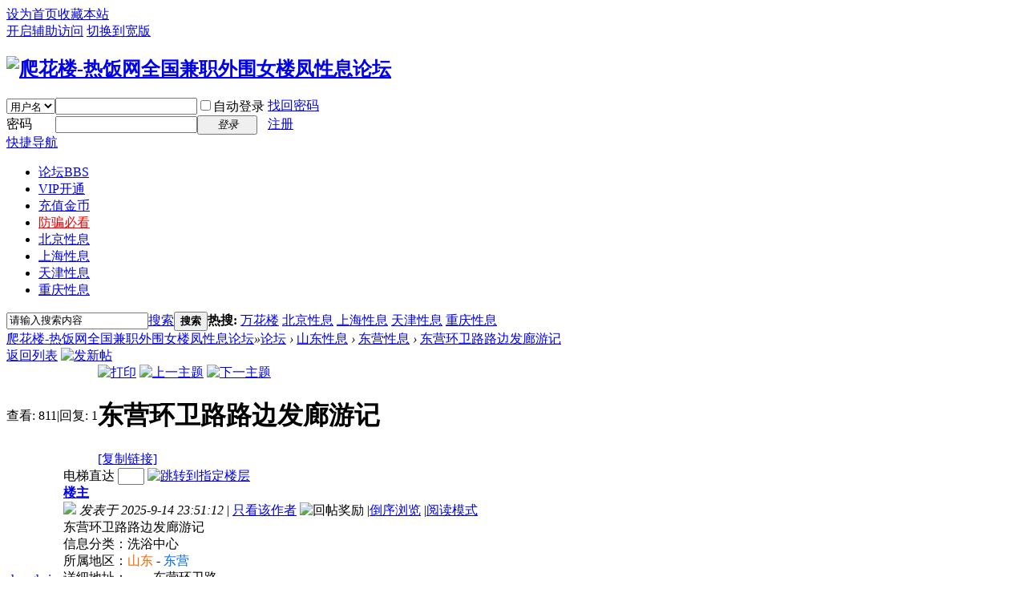

--- FILE ---
content_type: text/html; charset=gbk
request_url: http://www.jbt4.com/thread-100576-1-1.html
body_size: 7911
content:
<!DOCTYPE html PUBLIC "-//W3C//DTD XHTML 1.0 Transitional//EN" "http://www.w3.org/TR/xhtml1/DTD/xhtml1-transitional.dtd">
<html xmlns="http://www.w3.org/1999/xhtml">
<head>
<meta http-equiv="Content-Type" content="text/html; charset=gbk" />
<title>东营环卫路路边发廊游记 - 东营性息 爬花楼-热饭网全国兼职外围女楼凤性息论坛 - </title>
<link href="http://www.jbt4.com/thread-100576-1-1.html" rel="canonical" />
<meta name="keywords" content="东营环卫路路边发廊游记" />
<meta name="description" content=" 东营环卫路路边发廊游记 ,爬花楼-热饭网全国兼职外围女楼凤性息论坛" />
<meta name="generator" content="Discuz! X3.3" />
<meta name="author" content="Discuz! Team and Comsenz UI Team" />
<meta name="copyright" content="2001-2017 Comsenz Inc." />
<meta name="MSSmartTagsPreventParsing" content="True" />
<meta http-equiv="MSThemeCompatible" content="Yes" />
<base href="http://www.jbt4.com/" /><link rel="stylesheet" type="text/css" href="data/cache/style_1_common.css?t0A" /><link rel="stylesheet" type="text/css" href="data/cache/style_1_forum_viewthread.css?t0A" /><script type="text/javascript">var STYLEID = '1', STATICURL = 'static/', IMGDIR = 'static/image/common', VERHASH = 't0A', charset = 'gbk', discuz_uid = '0', cookiepre = 'ePDD_2132_', cookiedomain = '', cookiepath = '/', showusercard = '1', attackevasive = '0', disallowfloat = 'newthread', creditnotice = '1|威望|,2|金币|,3|贡献|', defaultstyle = '', REPORTURL = 'aHR0cDovL3d3dy5qYnQ0LmNvbS90aHJlYWQtMTAwNTc2LTEtMS5odG1s', SITEURL = 'http://www.jbt4.com/', JSPATH = 'data/cache/', CSSPATH = 'data/cache/style_', DYNAMICURL = '';</script>
<script src="data/cache/common.js?t0A" type="text/javascript"></script>
<meta name="application-name" content="爬花楼-热饭网全国兼职外围女楼凤性息论坛" />
<meta name="msapplication-tooltip" content="爬花楼-热饭网全国兼职外围女楼凤性息论坛" />
<meta name="msapplication-task" content="name=论坛;action-uri=http://www.jbt4.com/forum.php;icon-uri=http://www.jbt4.com/static/image/common/bbs.ico" />
<link rel="archives" title="爬花楼-热饭网全国兼职外围女楼凤性息论坛" href="http://www.jbt4.com/archiver/" />
<script src="data/cache/forum.js?t0A" type="text/javascript"></script>
</head>

<body id="nv_forum" class="pg_viewthread" onkeydown="if(event.keyCode==27) return false;">
<div id="append_parent"></div><div id="ajaxwaitid"></div>
<div id="toptb" class="cl">
<div class="wp">
<div class="z"><a href="javascript:;"  onclick="setHomepage('http://www.jbt4.com/');">设为首页</a><a href="http://www.jbt4.com/"  onclick="addFavorite(this.href, '爬花楼-热饭网全国兼职外围女楼凤性息论坛');return false;">收藏本站</a></div>
<div class="y">
<a id="switchblind" href="javascript:;" onclick="toggleBlind(this)" title="开启辅助访问" class="switchblind">开启辅助访问</a>
<a href="javascript:;" id="switchwidth" onclick="widthauto(this)" title="切换到宽版" class="switchwidth">切换到宽版</a>
</div>
</div>
</div>

<div id="qmenu_menu" class="p_pop blk" style="display: none;">
<div class="ptm pbw hm">
请 <a href="javascript:;" class="xi2" onclick="lsSubmit()"><strong>登录</strong></a> 后使用快捷导航<br />没有帐号？<a href="member.php?mod=register-zhuce" class="xi2 xw1">注册</a>
</div>
<div id="fjump_menu" class="btda"></div></div><div id="hd">
<div class="wp">
<div class="hdc cl"><h2><a href="http://www.jbt4.com/" title="爬花楼-热饭网全国兼职外围女楼凤性息论坛"><img src="static/image/common/logo.png" alt="爬花楼-热饭网全国兼职外围女楼凤性息论坛" border="0" /></a></h2><script src="data/cache/logging.js?t0A" type="text/javascript"></script>
<form method="post" autocomplete="off" id="lsform" action="member.php?mod=logging&amp;action=login&amp;loginsubmit=yes&amp;infloat=yes&amp;lssubmit=yes" onsubmit="return lsSubmit();">
<div class="fastlg cl">
<span id="return_ls" style="display:none"></span>
<div class="y pns">
<table cellspacing="0" cellpadding="0">
<tr>
<td>
<span class="ftid">
<select name="fastloginfield" id="ls_fastloginfield" width="40" tabindex="900">
<option value="username">用户名</option>
<option value="email">Email</option>
</select>
</span>
<script type="text/javascript">simulateSelect('ls_fastloginfield')</script>
</td>
<td><input type="text" name="username" id="ls_username" autocomplete="off" class="px vm" tabindex="901" /></td>
<td class="fastlg_l"><label for="ls_cookietime"><input type="checkbox" name="cookietime" id="ls_cookietime" class="pc" value="2592000" tabindex="903" />自动登录</label></td>
<td>&nbsp;<a href="javascript:;" onclick="showWindow('login', 'member.php?mod=logging&action=login&viewlostpw=1')">找回密码</a></td>
</tr>
<tr>
<td><label for="ls_password" class="z psw_w">密码</label></td>
<td><input type="password" name="password" id="ls_password" class="px vm" autocomplete="off" tabindex="902" /></td>
<td class="fastlg_l"><button type="submit" class="pn vm" tabindex="904" style="width: 75px;"><em>登录</em></button></td>
<td>&nbsp;<a href="member.php?mod=register-zhuce" class="xi2 xw1">注册</a></td>
</tr>
</table>
<input type="hidden" name="quickforward" value="yes" />
<input type="hidden" name="handlekey" value="ls" />
</div>
</div>
</form>

</div>

<div id="nv">
<a href="javascript:;" id="qmenu" onmouseover="delayShow(this, function () {showMenu({'ctrlid':'qmenu','pos':'34!','ctrlclass':'a','duration':2});showForummenu(293);})">快捷导航</a>
<ul><li class="a" id="mn_forum" ><a href="http://www.jbt4.com/forum.php" hidefocus="true" title="BBS"  >论坛<span>BBS</span></a></li><li id="mn_N4388" ><a href="/vip.php" hidefocus="true"  >VIP开通</a></li><li id="mn_N692b" ><a href="/jb.php" hidefocus="true"  >充值金币</a></li><li id="mn_N81e4" ><a href="/forum.php?mod=viewthread&tid=73378" hidefocus="true"   style="color: red">防骗必看</a></li><li id="mn_Nc6b5" ><a href="/forum.php?gid=36" hidefocus="true"  >北京性息</a></li><li id="mn_N00dd" ><a href="/forum.php?gid=1" hidefocus="true"  >上海性息</a></li><li id="mn_N9fd9" ><a href="/forum.php?gid=47" hidefocus="true"  >天津性息</a></li><li id="mn_N69f4" ><a href="/forum.php?gid=46" hidefocus="true"  >重庆性息</a></li></ul>
</div>
<div class="p_pop h_pop" id="mn_userapp_menu" style="display: none"></div><div id="mu" class="cl">
</div><div id="scbar" class="scbar_narrow cl">
<form id="scbar_form" method="post" autocomplete="off" onsubmit="searchFocus($('scbar_txt'))" action="search.php?searchsubmit=yes" target="_blank">
<input type="hidden" name="mod" id="scbar_mod" value="search" />
<input type="hidden" name="formhash" value="fddade2e" />
<input type="hidden" name="srchtype" value="title" />
<input type="hidden" name="srhfid" value="293" />
<input type="hidden" name="srhlocality" value="forum::viewthread" />
<table cellspacing="0" cellpadding="0">
<tr>
<td class="scbar_icon_td"></td>
<td class="scbar_txt_td"><input type="text" name="srchtxt" id="scbar_txt" value="请输入搜索内容" autocomplete="off" x-webkit-speech speech /></td>
<td class="scbar_type_td"><a href="javascript:;" id="scbar_type" class="xg1" onclick="showMenu(this.id)" hidefocus="true">搜索</a></td>
<td class="scbar_btn_td"><button type="submit" name="searchsubmit" id="scbar_btn" sc="1" class="pn pnc" value="true"><strong class="xi2">搜索</strong></button></td>
<td class="scbar_hot_td">
<div id="scbar_hot">
<strong class="xw1">热搜: </strong>

<a href="search.php?mod=forum&amp;srchtxt=%CD%F2%BB%A8%C2%A5&amp;formhash=fddade2e&amp;searchsubmit=true&amp;source=hotsearch" target="_blank" class="xi2" sc="1">万花楼</a>



<a href="search.php?mod=forum&amp;srchtxt=%B1%B1%BE%A9%D0%D4%CF%A2&amp;formhash=fddade2e&amp;searchsubmit=true&amp;source=hotsearch" target="_blank" class="xi2" sc="1">北京性息</a>



<a href="search.php?mod=forum&amp;srchtxt=%C9%CF%BA%A3%D0%D4%CF%A2&amp;formhash=fddade2e&amp;searchsubmit=true&amp;source=hotsearch" target="_blank" class="xi2" sc="1">上海性息</a>



<a href="search.php?mod=forum&amp;srchtxt=%CC%EC%BD%F2%D0%D4%CF%A2&amp;formhash=fddade2e&amp;searchsubmit=true&amp;source=hotsearch" target="_blank" class="xi2" sc="1">天津性息</a>



<a href="search.php?mod=forum&amp;srchtxt=%D6%D8%C7%EC%D0%D4%CF%A2&amp;formhash=fddade2e&amp;searchsubmit=true&amp;source=hotsearch" target="_blank" class="xi2" sc="1">重庆性息</a>

</div>
</td>
</tr>
</table>
</form>
</div>
<ul id="scbar_type_menu" class="p_pop" style="display: none;"><li><a href="javascript:;" rel="curforum" fid="293" >本版</a></li><li><a href="javascript:;" rel="forum" class="curtype">帖子</a></li><li><a href="javascript:;" rel="user">用户</a></li></ul>
<script type="text/javascript">
initSearchmenu('scbar', '');
</script>
</div>
</div>


<div id="wp" class="wp">
<script type="text/javascript">var fid = parseInt('293'), tid = parseInt('100576');</script>

<script src="data/cache/forum_viewthread.js?t0A" type="text/javascript"></script>
<script type="text/javascript">zoomstatus = parseInt(1);var imagemaxwidth = '600';var aimgcount = new Array();</script>

<style id="diy_style" type="text/css"></style>
<!--[diy=diynavtop]--><div id="diynavtop" class="area"></div><!--[/diy]-->
<div id="pt" class="bm cl">
<div class="z">
<a href="./" class="nvhm" title="首页">爬花楼-热饭网全国兼职外围女楼凤性息论坛</a><em>&raquo;</em><a href="http://www.jbt4.com/forum.php">论坛</a> <em>&rsaquo;</em> <a href="http://www.jbt4.com/forum.php?gid=232">山东性息</a> <em>&rsaquo;</em> <a href="http://www.jbt4.com/forum-293-1.html">东营性息</a> <em>&rsaquo;</em> <a href="http://www.jbt4.com/thread-100576-1-1.html">东营环卫路路边发廊游记</a>
</div>
</div>

<style id="diy_style" type="text/css"></style>
<div class="wp">
<!--[diy=diy1]--><div id="diy1" class="area"></div><!--[/diy]-->
</div>

<div id="ct" class="wp cl">
<div id="pgt" class="pgs mbm cl ">
<div class="pgt"></div>
<span class="y pgb"><a href="http://www.jbt4.com/forum-293-1.html">返回列表</a></span>
<a id="newspecial" onmouseover="$('newspecial').id = 'newspecialtmp';this.id = 'newspecial';showMenu({'ctrlid':this.id})" onclick="showWindow('newthread', 'forum.php?mod=post&action=newthread&fid=293')" href="javascript:;" title="发新帖"><img src="static/image/common/pn_post.png" alt="发新帖" /></a></div>



<div id="postlist" class="pl bm">
<table cellspacing="0" cellpadding="0">
<tr>
<td class="pls ptn pbn">
<div class="hm ptn">
<span class="xg1">查看:</span> <span class="xi1">811</span><span class="pipe">|</span><span class="xg1">回复:</span> <span class="xi1">1</span>
</div>
</td>
<td class="plc ptm pbn vwthd">
<div class="y">
<a href="http://www.jbt4.com/forum.php?mod=viewthread&amp;action=printable&amp;tid=100576" title="打印" target="_blank"><img src="static/image/common/print.png" alt="打印" class="vm" /></a>
<a href="http://www.jbt4.com/forum.php?mod=redirect&amp;goto=nextoldset&amp;tid=100576" title="上一主题"><img src="static/image/common/thread-prev.png" alt="上一主题" class="vm" /></a>
<a href="http://www.jbt4.com/forum.php?mod=redirect&amp;goto=nextnewset&amp;tid=100576" title="下一主题"><img src="static/image/common/thread-next.png" alt="下一主题" class="vm" /></a>
</div>
<h1 class="ts">
<span id="thread_subject">东营环卫路路边发廊游记</span>
</h1>
<span class="xg1">
<a href="http://www.jbt4.com/thread-100576-1-1.html" onclick="return copyThreadUrl(this, '爬花楼-热饭网全国兼职外围女楼凤性息论坛')" >[复制链接]</a>
</span>
</td>
</tr>
</table>


<table cellspacing="0" cellpadding="0" class="ad">
<tr>
<td class="pls">
</td>
<td class="plc">
</td>
</tr>
</table><div id="post_348452" ><table id="pid348452" class="plhin" summary="pid348452" cellspacing="0" cellpadding="0">
<tr>
<td class="pls" rowspan="2">
<div id="favatar348452" class="pls favatar">
 <div class="pi">
<div class="authi"><a href="http://www.jbt4.com/space-uid-184.html" target="_blank" class="xw1">shanghaipc</a>
</div>
</div>
<div class="p_pop blk bui card_gender_0" id="userinfo348452" style="display: none; margin-top: -11px;">
<div class="m z">
<div id="userinfo348452_ma"></div>
</div>
<div class="i y">
<div>
<strong><a href="http://www.jbt4.com/space-uid-184.html" target="_blank" class="xi2">shanghaipc</a></strong>
<em>当前离线</em>
</div><dl class="cl">
<dt>积分</dt><dd><a href="http://www.jbt4.com/home.php?mod=space&uid=184&do=profile" target="_blank" class="xi2">814</a></dd>
</dl><div class="imicn">
<a href="http://www.jbt4.com/home.php?mod=space&amp;uid=184&amp;do=profile" target="_blank" title="查看详细资料"><img src="static/image/common/userinfo.gif" alt="查看详细资料" /></a>
</div>
<div id="avatarfeed"><span id="threadsortswait"></span></div>
</div>
</div>
<div>
<div class="avatar" onmouseover="showauthor(this, 'userinfo348452')"><a href="http://www.jbt4.com/space-uid-184.html" class="avtm" target="_blank"><img src="http://www.jbt4.com/uc_server/avatar.php?uid=184&size=middle" /></a></div>
</div>
<div class="tns xg2"><table cellspacing="0" cellpadding="0"><th><p><a href="http://www.jbt4.com/home.php?mod=space&uid=184&do=thread&type=thread&view=me&from=space" class="xi2">78</a></p>主题</th><th><p><a href="http://www.jbt4.com/home.php?mod=space&uid=184&do=thread&type=reply&view=me&from=space" class="xi2">203</a></p>帖子</th><td><p><a href="http://www.jbt4.com/home.php?mod=space&uid=184&do=profile" class="xi2">814</a></p>积分</td></table></div>

<p><em><a href="http://www.jbt4.com/home.php?mod=spacecp&amp;ac=usergroup&amp;gid=13" target="_blank">高级用户</a></em></p>


<p><span id="g_up348452" onmouseover="showMenu({'ctrlid':this.id, 'pos':'12!'});"><img src="static/image/common/star_level3.gif" alt="Rank: 4" /></span></p>
<div id="g_up348452_menu" class="tip tip_4" style="display: none;"><div class="tip_horn"></div><div class="tip_c">高级用户, 积分 814, 距离下一级还需 186 积分</div></div>


<p><span class="pbg2"  id="upgradeprogress_348452" onmouseover="showMenu({'ctrlid':this.id, 'pos':'12!', 'menuid':'g_up348452_menu'});"><span class="pbr2" style="width:62%;"></span></span></p>
<div id="g_up348452_menu" class="tip tip_4" style="display: none;"><div class="tip_horn"></div><div class="tip_c">高级用户, 积分 814, 距离下一级还需 186 积分</div></div>

<dl class="pil cl">
	<dt>积分</dt><dd><a href="http://www.jbt4.com/home.php?mod=space&uid=184&do=profile" target="_blank" class="xi2">814</a></dd>
</dl>

<dl class="pil cl"></dl><ul class="xl xl2 o cl">
<li class="pm2"><a href="http://www.jbt4.com/home.php?mod=spacecp&amp;ac=pm&amp;op=showmsg&amp;handlekey=showmsg_184&amp;touid=184&amp;pmid=0&amp;daterange=2&amp;pid=348452&amp;tid=100576" onclick="showWindow('sendpm', this.href);" title="发消息" class="xi2">发消息</a></li>
</ul>
</div>
</td>
<td class="plc">
<div class="pi">
<div id="fj" class="y">
<label class="z">电梯直达</label>
<input type="text" class="px p_fre z" size="2" onkeyup="$('fj_btn').href='forum.php?mod=redirect&ptid=100576&authorid=0&postno='+this.value" onkeydown="if(event.keyCode==13) {window.location=$('fj_btn').href;return false;}" title="跳转到指定楼层" />
<a href="javascript:;" id="fj_btn" class="z" title="跳转到指定楼层"><img src="static/image/common/fj_btn.png" alt="跳转到指定楼层" class="vm" /></a>
</div>
<strong>
<a href="http://www.jbt4.com/thread-100576-1-1.html"   id="postnum348452" onclick="setCopy(this.href, '帖子地址复制成功');return false;">
楼主</a>
</strong>
<div class="pti">
<div class="pdbt">
</div>
<div class="authi">
<img class="authicn vm" id="authicon348452" src="static/image/common/online_member.gif" />
<em id="authorposton348452">发表于 2025-9-14 23:51:12</em>
<span class="pipe">|</span>
<a href="http://www.jbt4.com/forum.php?mod=viewthread&amp;tid=100576&amp;page=1&amp;authorid=184" rel="nofollow">只看该作者</a>
<span class="none"><img src="static/image/common/arw_r.gif" class="vm" alt="回帖奖励" /></span>
<span class="pipe show">|</span><a href="http://www.jbt4.com/forum.php?mod=viewthread&amp;tid=100576&amp;extra=page%3D1&amp;ordertype=1"  class="show">倒序浏览</a>
<span class="pipe show">|</span><a href="javascript:;" onclick="readmode($('thread_subject').innerHTML, 348452);" class="show">阅读模式</a>
</div>
</div>
</div><div class="pct"><style type="text/css">.pcb{margin-right:0}</style><div class="pcb">
 
<div class="t_fsz">
<table cellspacing="0" cellpadding="0"><tr><td class="t_f" id="postmessage_348452">
东营环卫路路边发廊游记<br />
 信息分类：洗浴中心 <br />
 所属地区：<font color="#FF6600">山东</font> - <font color="#0066FF">东营</font><br />
 详细地址：&nbsp; &nbsp; &nbsp; &nbsp; <font color="#000000">东营环卫路</font>&nbsp; &nbsp; &nbsp; &nbsp; <br />
 信息来源：&nbsp; &nbsp; &nbsp; &nbsp; <font color="#000000">自己开发</font>&nbsp; &nbsp; &nbsp; &nbsp; <br />
 小姐数量：4<br />
 小姐年龄：22<br />
 小姐素质：80<br />
 小姐外形：80<br />
 服务项目：ML<br />
 价格一览：100<br />
 营业时间：中午到凌晨<br />
 环境设备：65<br />
 安全评估：80（据说派出所盯得紧）<br />
 联系方式：<div class="locked">游客,查看内容需要支付 <strong>15金币</strong> 。&nbsp;&nbsp;&nbsp;<a href="/vip.php">加入VIP无限制浏览</a><a href="javascript:;" class="y viewpay" title="var4" onclick="showWindow('yy_pay', 'plugin.php?id=yy_pay:pay&pid=348452&tid=100576&cid=0')">购买主题</a></div>综合评价：&nbsp; &nbsp; &nbsp; &nbsp; <font color="#FF0000">不错 很享受 价格优惠</font> 详细介绍&nbsp; &nbsp; &nbsp; &nbsp; <font color="#0000FF">天气又热了起来，到了晚上就想出去活动活动，正好逛到东光路，看到几家开着发廊，挨个门口溜达了一下，选中了靠近旅馆的一家。一进门，两边沙发坐了4个妹妹，黑丝高跟，各有特色，最后挑了靠近门口的一个。交钱，从帘子后面的门到了炮房。很简陋，一个房间中间加了个木板，摆上两张床。还在打量炮房环境呢，妹妹已经脱的只剩丝袜和胸罩了，本狼调笑道还带着胸罩干吗。伸手把其解开。两个肉团就跳了出来，看上去有C罩了。摸上去没有想象中那么软，但手感很好，乳头很小。拇指在乳头上来回划了几次，就感觉乳头硬了。妹妹赶紧拿出湿巾，仔细的擦了擦弟弟。说了句我先给你亲亲，张口就含住了它。然后头就开始来回晃动的上下套弄。不时还来几次深喉。有一次牙齿碰到了弟弟，问本狼疼不疼，答曰不疼，妹妹笑道皮还挺厚。几分钟后，妹妹说累了，还没吃饭。确实在进门的时候，她们在讨论吃什么。没办法，都是人，本狼就戴套上马，分开妹妹两条白花花的小细腿，一顶而入。机械的男上女下动了一会，听着有点假的叫床声，感觉妹妹的小B开始热了起来，于是换后入式，一边从后摸着妹妹很有手感的乳房，一边不断的抽查。几分钟后精关一送，结束这次肉搏战。<br />
 <br />
</font></td></tr></table>

<div class="ptg mbm mtn">
<a title="联系方式" href="misc.php?mod=tag&amp;id=1" target="_blank">联系方式</a>, <a title="价格优惠" href="misc.php?mod=tag&amp;id=4089" target="_blank">价格优惠</a>, <a title="洗浴中心" href="misc.php?mod=tag&amp;id=17" target="_blank">洗浴中心</a>, <a title="派出所" href="misc.php?mod=tag&amp;id=2646" target="_blank">派出所</a>, <a title="服务项目" href="misc.php?mod=tag&amp;id=63" target="_blank">服务项目</a></div>

</div>
<div id="comment_348452" class="cm">
</div>

<div id="post_rate_div_348452"></div>
</div>
</div>

</td></tr>
<tr><td class="plc plm">
<div id="p_btn" class="mtw mbm hm cl">

<a href="http://www.jbt4.com/home.php?mod=spacecp&amp;ac=favorite&amp;type=thread&amp;id=100576&amp;formhash=fddade2e" id="k_favorite" onclick="showWindow(this.id, this.href, 'get', 0);" onmouseover="this.title = $('favoritenumber').innerHTML + ' 人收藏'" title="收藏本帖"><i><img src="static/image/common/fav.gif" alt="收藏" />收藏<span id="favoritenumber" style="display:none">0</span></i></a>
</div>
</td>
</tr>
<tr id="_postposition348452"></tr>
<tr>
<td class="pls"></td>
<td class="plc" style="overflow:visible;">
<div class="po hin">
<div class="pob cl">
<em>
<a class="fastre" href="forum.php?mod=post&amp;action=reply&amp;fid=293&amp;tid=100576&amp;reppost=348452&amp;extra=page%3D1&amp;page=1" onclick="showWindow('reply', this.href)">回复</a>
</em>

<p>
<a href="javascript:;" id="mgc_post_348452" onmouseover="showMenu(this.id)" class="showmenu">使用道具</a>
<a href="javascript:;" onclick="showWindow('miscreport348452', 'misc.php?mod=report&rtype=post&rid=348452&tid=100576&fid=293', 'get', -1);return false;">举报</a>
</p>

<ul id="mgc_post_348452_menu" class="p_pop mgcmn" style="display: none;">
</ul>
<script type="text/javascript" reload="1">checkmgcmn('post_348452')</script>
</div>
</div>
</td>
</tr>
<tr class="ad">
<td class="pls">
</td>
<td class="plc">
</td>
</tr>
</table>
</div><div id="postlistreply" class="pl"><div id="post_new" class="viewthread_table" style="display: none"></div></div>
</div>


<form method="post" autocomplete="off" name="modactions" id="modactions">
<input type="hidden" name="formhash" value="fddade2e" />
<input type="hidden" name="optgroup" />
<input type="hidden" name="operation" />
<input type="hidden" name="listextra" value="page%3D1" />
<input type="hidden" name="page" value="1" />
</form>



<div class="pgs mtm mbm cl">
<span class="pgb y"><a href="http://www.jbt4.com/forum-293-1.html">返回列表</a></span>
<a id="newspecialtmp" onmouseover="$('newspecial').id = 'newspecialtmp';this.id = 'newspecial';showMenu({'ctrlid':this.id})" onclick="showWindow('newthread', 'forum.php?mod=post&action=newthread&fid=293')" href="javascript:;" title="发新帖"><img src="static/image/common/pn_post.png" alt="发新帖" /></a>
</div>

<!--[diy=diyfastposttop]--><div id="diyfastposttop" class="area"></div><!--[/diy]-->


<script type="text/javascript">
new lazyload();
</script>
<script type="text/javascript">document.onkeyup = function(e){keyPageScroll(e, 0, 0, 'forum.php?mod=viewthread&tid=100576', 1);}</script>
</div>

<div class="wp mtn">
<!--[diy=diy3]--><div id="diy3" class="area"></div><!--[/diy]-->
</div>

<script type="text/javascript">
function succeedhandle_followmod(url, msg, values) {
var fObj = $('followmod_'+values['fuid']);
if(values['type'] == 'add') {
fObj.innerHTML = '不收听';
fObj.href = 'home.php?mod=spacecp&ac=follow&op=del&fuid='+values['fuid'];
} else if(values['type'] == 'del') {
fObj.innerHTML = '收听TA';
fObj.href = 'home.php?mod=spacecp&ac=follow&op=add&hash=fddade2e&fuid='+values['fuid'];
}
}
fixed_avatar([348452], 1);
</script>	</div>
<div id="ft" class="wp cl">
<div id="flk" class="y">
<p>
<a href="http://www.jbt4.com/forum.php?mobile=yes" >手机版</a><span class="pipe">|</span><a href="http://www.jbt4.com/forum.php?mod=misc&action=showdarkroom" >小黑屋</a><span class="pipe">|</span><strong><a href="http://www.jbt4.com/" target="_blank">爬花楼-热饭网全国兼职外围女楼凤性息论坛</a></strong>
<script language="javascript" type="text/javascript" src="//js.users.51.la/19087697.js"></script></p>
<p class="xs0">
GMT+8, 2026-1-25 23:21<span id="debuginfo">
, Processed in 0.124352 second(s), 30 queries
.
</span>
</p>
</div>
<div id="frt">
<p>Powered by Discuz!</strong> <em>X3.3</em></p>
<p class="xs0">&copy; 2024-2025</p>
</div></div>
<script src="home.php?mod=misc&ac=sendmail&rand=1769354488" type="text/javascript"></script>
<div id="scrolltop">
<span><a href="http://www.jbt4.com/forum.php?mod=post&amp;action=reply&amp;fid=293&amp;tid=100576&amp;extra=page%3D1&amp;page=1" onclick="showWindow('reply', this.href)" class="replyfast" title="快速回复"><b>快速回复</b></a></span>
<span hidefocus="true"><a title="返回顶部" onclick="window.scrollTo('0','0')" class="scrolltopa" ><b>返回顶部</b></a></span>
<span>
<a href="http://www.jbt4.com/forum-293-1.html" hidefocus="true" class="returnlist" title="返回列表"><b>返回列表</b></a>
</span>
</div>
<script type="text/javascript">_attachEvent(window, 'scroll', function () { showTopLink(); });checkBlind();</script>
			<div id="discuz_tips" style="display:none;"></div>
			<script type="text/javascript">
				var tipsinfo = '|X3.3|0.6||0||0|7|1769354488||2';
			</script>
			</body>
</html>
